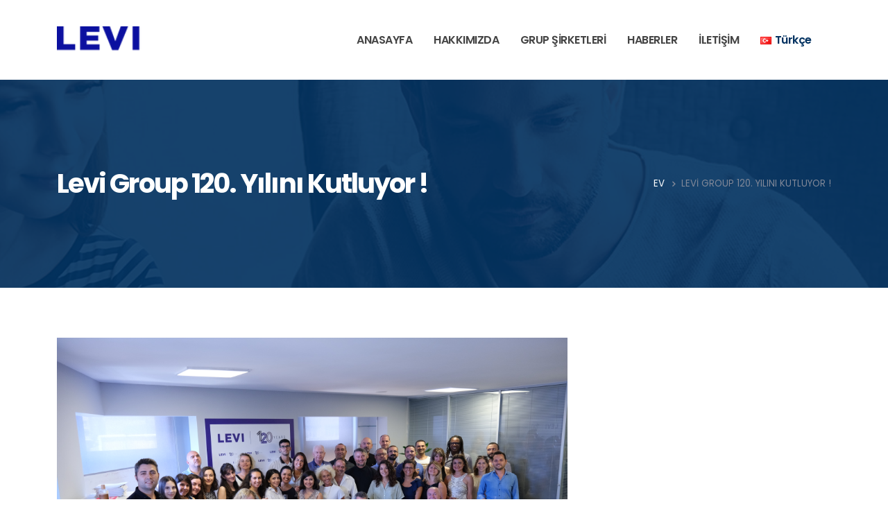

--- FILE ---
content_type: text/html; charset=UTF-8
request_url: https://levigroup.com.tr/levi-120-yilini-kutluyor/
body_size: 18180
content:
	<!DOCTYPE html>
	<html lang="tr-TR" prefix="og: http://ogp.me/ns# fb: http://ogp.me/ns/fb#">
	<head>
		<meta http-equiv="X-UA-Compatible" content="IE=edge" />
		<meta http-equiv="Content-Type" content="text/html; charset=UTF-8" />
		<meta name="viewport" content="width=device-width, initial-scale=1, minimum-scale=1" />

		<link rel="profile" href="https://gmpg.org/xfn/11" />
		<link rel="pingback" href="https://levigroup.com.tr/xmlrpc.php" />
		<title>Levi Group 120. Yılını Kutluyor ! &#8211; LEVİ &#8211; LEVI GROUP</title>
<meta name='robots' content='max-image-preview:large' />
<link rel="alternate" type="application/rss+xml" title="LEVİ - LEVI GROUP &raquo; akışı" href="https://levigroup.com.tr/feed/" />
<link rel="alternate" type="application/rss+xml" title="LEVİ - LEVI GROUP &raquo; yorum akışı" href="https://levigroup.com.tr/comments/feed/" />
<link rel="alternate" title="oEmbed (JSON)" type="application/json+oembed" href="https://levigroup.com.tr/wp-json/oembed/1.0/embed?url=https%3A%2F%2Flevigroup.com.tr%2Flevi-120-yilini-kutluyor%2F" />
<link rel="alternate" title="oEmbed (XML)" type="text/xml+oembed" href="https://levigroup.com.tr/wp-json/oembed/1.0/embed?url=https%3A%2F%2Flevigroup.com.tr%2Flevi-120-yilini-kutluyor%2F&#038;format=xml" />
		<link rel="shortcut icon" href="//levigroup.com.tr/wp-content/uploads/2021/06/favicon-1.png" type="image/x-icon" />
				<link rel="apple-touch-icon" href="" />
				<link rel="apple-touch-icon" sizes="120x120" href="" />
				<link rel="apple-touch-icon" sizes="76x76" href="" />
				<link rel="apple-touch-icon" sizes="152x152" href="" />
			<meta name="twitter:card" content="summary_large_image">
	<meta property="twitter:title" content="Levi Group 120. Yılını Kutluyor !"/>
	<meta property="og:title" content="Levi Group 120. Yılını Kutluyor !"/>
	<meta property="og:type" content="website"/>
	<meta property="og:url" content="https://levigroup.com.tr/levi-120-yilini-kutluyor/"/>
	<meta property="og:site_name" content="LEVİ - LEVI GROUP"/>
	<meta property="og:description" content="Levi Group 120. Yılını Kutluyor !"/>

						<meta property="og:image" content="https://levigroup.com.tr/wp-content/uploads/2022/11/UBAP1165.jpg"/>
						<!-- This site uses the Google Analytics by MonsterInsights plugin v8.26.0 - Using Analytics tracking - https://www.monsterinsights.com/ -->
							<script src="//www.googletagmanager.com/gtag/js?id=G-VLEQ54XBXQ"  data-cfasync="false" data-wpfc-render="false" async></script>
			<script data-cfasync="false" data-wpfc-render="false">
				var mi_version = '8.26.0';
				var mi_track_user = true;
				var mi_no_track_reason = '';
								var MonsterInsightsDefaultLocations = {"page_location":"https:\/\/levigroup.com.tr\/levi-120-yilini-kutluyor\/"};
				if ( typeof MonsterInsightsPrivacyGuardFilter === 'function' ) {
					var MonsterInsightsLocations = (typeof MonsterInsightsExcludeQuery === 'object') ? MonsterInsightsPrivacyGuardFilter( MonsterInsightsExcludeQuery ) : MonsterInsightsPrivacyGuardFilter( MonsterInsightsDefaultLocations );
				} else {
					var MonsterInsightsLocations = (typeof MonsterInsightsExcludeQuery === 'object') ? MonsterInsightsExcludeQuery : MonsterInsightsDefaultLocations;
				}

								var disableStrs = [
										'ga-disable-G-VLEQ54XBXQ',
									];

				/* Function to detect opted out users */
				function __gtagTrackerIsOptedOut() {
					for (var index = 0; index < disableStrs.length; index++) {
						if (document.cookie.indexOf(disableStrs[index] + '=true') > -1) {
							return true;
						}
					}

					return false;
				}

				/* Disable tracking if the opt-out cookie exists. */
				if (__gtagTrackerIsOptedOut()) {
					for (var index = 0; index < disableStrs.length; index++) {
						window[disableStrs[index]] = true;
					}
				}

				/* Opt-out function */
				function __gtagTrackerOptout() {
					for (var index = 0; index < disableStrs.length; index++) {
						document.cookie = disableStrs[index] + '=true; expires=Thu, 31 Dec 2099 23:59:59 UTC; path=/';
						window[disableStrs[index]] = true;
					}
				}

				if ('undefined' === typeof gaOptout) {
					function gaOptout() {
						__gtagTrackerOptout();
					}
				}
								window.dataLayer = window.dataLayer || [];

				window.MonsterInsightsDualTracker = {
					helpers: {},
					trackers: {},
				};
				if (mi_track_user) {
					function __gtagDataLayer() {
						dataLayer.push(arguments);
					}

					function __gtagTracker(type, name, parameters) {
						if (!parameters) {
							parameters = {};
						}

						if (parameters.send_to) {
							__gtagDataLayer.apply(null, arguments);
							return;
						}

						if (type === 'event') {
														parameters.send_to = monsterinsights_frontend.v4_id;
							var hookName = name;
							if (typeof parameters['event_category'] !== 'undefined') {
								hookName = parameters['event_category'] + ':' + name;
							}

							if (typeof MonsterInsightsDualTracker.trackers[hookName] !== 'undefined') {
								MonsterInsightsDualTracker.trackers[hookName](parameters);
							} else {
								__gtagDataLayer('event', name, parameters);
							}
							
						} else {
							__gtagDataLayer.apply(null, arguments);
						}
					}

					__gtagTracker('js', new Date());
					__gtagTracker('set', {
						'developer_id.dZGIzZG': true,
											});
					if ( MonsterInsightsLocations.page_location ) {
						__gtagTracker('set', MonsterInsightsLocations);
					}
										__gtagTracker('config', 'G-VLEQ54XBXQ', {"forceSSL":"true","link_attribution":"true"} );
															window.gtag = __gtagTracker;										(function () {
						/* https://developers.google.com/analytics/devguides/collection/analyticsjs/ */
						/* ga and __gaTracker compatibility shim. */
						var noopfn = function () {
							return null;
						};
						var newtracker = function () {
							return new Tracker();
						};
						var Tracker = function () {
							return null;
						};
						var p = Tracker.prototype;
						p.get = noopfn;
						p.set = noopfn;
						p.send = function () {
							var args = Array.prototype.slice.call(arguments);
							args.unshift('send');
							__gaTracker.apply(null, args);
						};
						var __gaTracker = function () {
							var len = arguments.length;
							if (len === 0) {
								return;
							}
							var f = arguments[len - 1];
							if (typeof f !== 'object' || f === null || typeof f.hitCallback !== 'function') {
								if ('send' === arguments[0]) {
									var hitConverted, hitObject = false, action;
									if ('event' === arguments[1]) {
										if ('undefined' !== typeof arguments[3]) {
											hitObject = {
												'eventAction': arguments[3],
												'eventCategory': arguments[2],
												'eventLabel': arguments[4],
												'value': arguments[5] ? arguments[5] : 1,
											}
										}
									}
									if ('pageview' === arguments[1]) {
										if ('undefined' !== typeof arguments[2]) {
											hitObject = {
												'eventAction': 'page_view',
												'page_path': arguments[2],
											}
										}
									}
									if (typeof arguments[2] === 'object') {
										hitObject = arguments[2];
									}
									if (typeof arguments[5] === 'object') {
										Object.assign(hitObject, arguments[5]);
									}
									if ('undefined' !== typeof arguments[1].hitType) {
										hitObject = arguments[1];
										if ('pageview' === hitObject.hitType) {
											hitObject.eventAction = 'page_view';
										}
									}
									if (hitObject) {
										action = 'timing' === arguments[1].hitType ? 'timing_complete' : hitObject.eventAction;
										hitConverted = mapArgs(hitObject);
										__gtagTracker('event', action, hitConverted);
									}
								}
								return;
							}

							function mapArgs(args) {
								var arg, hit = {};
								var gaMap = {
									'eventCategory': 'event_category',
									'eventAction': 'event_action',
									'eventLabel': 'event_label',
									'eventValue': 'event_value',
									'nonInteraction': 'non_interaction',
									'timingCategory': 'event_category',
									'timingVar': 'name',
									'timingValue': 'value',
									'timingLabel': 'event_label',
									'page': 'page_path',
									'location': 'page_location',
									'title': 'page_title',
									'referrer' : 'page_referrer',
								};
								for (arg in args) {
																		if (!(!args.hasOwnProperty(arg) || !gaMap.hasOwnProperty(arg))) {
										hit[gaMap[arg]] = args[arg];
									} else {
										hit[arg] = args[arg];
									}
								}
								return hit;
							}

							try {
								f.hitCallback();
							} catch (ex) {
							}
						};
						__gaTracker.create = newtracker;
						__gaTracker.getByName = newtracker;
						__gaTracker.getAll = function () {
							return [];
						};
						__gaTracker.remove = noopfn;
						__gaTracker.loaded = true;
						window['__gaTracker'] = __gaTracker;
					})();
									} else {
										console.log("");
					(function () {
						function __gtagTracker() {
							return null;
						}

						window['__gtagTracker'] = __gtagTracker;
						window['gtag'] = __gtagTracker;
					})();
									}
			</script>
				<!-- / Google Analytics by MonsterInsights -->
		<style id='wp-img-auto-sizes-contain-inline-css'>
img:is([sizes=auto i],[sizes^="auto," i]){contain-intrinsic-size:3000px 1500px}
/*# sourceURL=wp-img-auto-sizes-contain-inline-css */
</style>
<style id='wp-emoji-styles-inline-css'>

	img.wp-smiley, img.emoji {
		display: inline !important;
		border: none !important;
		box-shadow: none !important;
		height: 1em !important;
		width: 1em !important;
		margin: 0 0.07em !important;
		vertical-align: -0.1em !important;
		background: none !important;
		padding: 0 !important;
	}
/*# sourceURL=wp-emoji-styles-inline-css */
</style>
<style id='wp-block-library-inline-css'>
:root{--wp-block-synced-color:#7a00df;--wp-block-synced-color--rgb:122,0,223;--wp-bound-block-color:var(--wp-block-synced-color);--wp-editor-canvas-background:#ddd;--wp-admin-theme-color:#007cba;--wp-admin-theme-color--rgb:0,124,186;--wp-admin-theme-color-darker-10:#006ba1;--wp-admin-theme-color-darker-10--rgb:0,107,160.5;--wp-admin-theme-color-darker-20:#005a87;--wp-admin-theme-color-darker-20--rgb:0,90,135;--wp-admin-border-width-focus:2px}@media (min-resolution:192dpi){:root{--wp-admin-border-width-focus:1.5px}}.wp-element-button{cursor:pointer}:root .has-very-light-gray-background-color{background-color:#eee}:root .has-very-dark-gray-background-color{background-color:#313131}:root .has-very-light-gray-color{color:#eee}:root .has-very-dark-gray-color{color:#313131}:root .has-vivid-green-cyan-to-vivid-cyan-blue-gradient-background{background:linear-gradient(135deg,#00d084,#0693e3)}:root .has-purple-crush-gradient-background{background:linear-gradient(135deg,#34e2e4,#4721fb 50%,#ab1dfe)}:root .has-hazy-dawn-gradient-background{background:linear-gradient(135deg,#faaca8,#dad0ec)}:root .has-subdued-olive-gradient-background{background:linear-gradient(135deg,#fafae1,#67a671)}:root .has-atomic-cream-gradient-background{background:linear-gradient(135deg,#fdd79a,#004a59)}:root .has-nightshade-gradient-background{background:linear-gradient(135deg,#330968,#31cdcf)}:root .has-midnight-gradient-background{background:linear-gradient(135deg,#020381,#2874fc)}:root{--wp--preset--font-size--normal:16px;--wp--preset--font-size--huge:42px}.has-regular-font-size{font-size:1em}.has-larger-font-size{font-size:2.625em}.has-normal-font-size{font-size:var(--wp--preset--font-size--normal)}.has-huge-font-size{font-size:var(--wp--preset--font-size--huge)}.has-text-align-center{text-align:center}.has-text-align-left{text-align:left}.has-text-align-right{text-align:right}.has-fit-text{white-space:nowrap!important}#end-resizable-editor-section{display:none}.aligncenter{clear:both}.items-justified-left{justify-content:flex-start}.items-justified-center{justify-content:center}.items-justified-right{justify-content:flex-end}.items-justified-space-between{justify-content:space-between}.screen-reader-text{border:0;clip-path:inset(50%);height:1px;margin:-1px;overflow:hidden;padding:0;position:absolute;width:1px;word-wrap:normal!important}.screen-reader-text:focus{background-color:#ddd;clip-path:none;color:#444;display:block;font-size:1em;height:auto;left:5px;line-height:normal;padding:15px 23px 14px;text-decoration:none;top:5px;width:auto;z-index:100000}html :where(.has-border-color){border-style:solid}html :where([style*=border-top-color]){border-top-style:solid}html :where([style*=border-right-color]){border-right-style:solid}html :where([style*=border-bottom-color]){border-bottom-style:solid}html :where([style*=border-left-color]){border-left-style:solid}html :where([style*=border-width]){border-style:solid}html :where([style*=border-top-width]){border-top-style:solid}html :where([style*=border-right-width]){border-right-style:solid}html :where([style*=border-bottom-width]){border-bottom-style:solid}html :where([style*=border-left-width]){border-left-style:solid}html :where(img[class*=wp-image-]){height:auto;max-width:100%}:where(figure){margin:0 0 1em}html :where(.is-position-sticky){--wp-admin--admin-bar--position-offset:var(--wp-admin--admin-bar--height,0px)}@media screen and (max-width:600px){html :where(.is-position-sticky){--wp-admin--admin-bar--position-offset:0px}}
/*# sourceURL=/wp-includes/css/dist/block-library/common.min.css */
</style>
<style id='classic-theme-styles-inline-css'>
/*! This file is auto-generated */
.wp-block-button__link{color:#fff;background-color:#32373c;border-radius:9999px;box-shadow:none;text-decoration:none;padding:calc(.667em + 2px) calc(1.333em + 2px);font-size:1.125em}.wp-block-file__button{background:#32373c;color:#fff;text-decoration:none}
/*# sourceURL=/wp-includes/css/classic-themes.min.css */
</style>
<style id='global-styles-inline-css'>
:root{--wp--preset--aspect-ratio--square: 1;--wp--preset--aspect-ratio--4-3: 4/3;--wp--preset--aspect-ratio--3-4: 3/4;--wp--preset--aspect-ratio--3-2: 3/2;--wp--preset--aspect-ratio--2-3: 2/3;--wp--preset--aspect-ratio--16-9: 16/9;--wp--preset--aspect-ratio--9-16: 9/16;--wp--preset--color--black: #000000;--wp--preset--color--cyan-bluish-gray: #abb8c3;--wp--preset--color--white: #ffffff;--wp--preset--color--pale-pink: #f78da7;--wp--preset--color--vivid-red: #cf2e2e;--wp--preset--color--luminous-vivid-orange: #ff6900;--wp--preset--color--luminous-vivid-amber: #fcb900;--wp--preset--color--light-green-cyan: #7bdcb5;--wp--preset--color--vivid-green-cyan: #00d084;--wp--preset--color--pale-cyan-blue: #8ed1fc;--wp--preset--color--vivid-cyan-blue: #0693e3;--wp--preset--color--vivid-purple: #9b51e0;--wp--preset--color--primary: #013160;--wp--preset--color--secondary: #212529;--wp--preset--color--tertiary: #e5edf1;--wp--preset--color--quaternary: #172536;--wp--preset--color--dark: #2e353e;--wp--preset--color--light: #ffffff;--wp--preset--gradient--vivid-cyan-blue-to-vivid-purple: linear-gradient(135deg,rgb(6,147,227) 0%,rgb(155,81,224) 100%);--wp--preset--gradient--light-green-cyan-to-vivid-green-cyan: linear-gradient(135deg,rgb(122,220,180) 0%,rgb(0,208,130) 100%);--wp--preset--gradient--luminous-vivid-amber-to-luminous-vivid-orange: linear-gradient(135deg,rgb(252,185,0) 0%,rgb(255,105,0) 100%);--wp--preset--gradient--luminous-vivid-orange-to-vivid-red: linear-gradient(135deg,rgb(255,105,0) 0%,rgb(207,46,46) 100%);--wp--preset--gradient--very-light-gray-to-cyan-bluish-gray: linear-gradient(135deg,rgb(238,238,238) 0%,rgb(169,184,195) 100%);--wp--preset--gradient--cool-to-warm-spectrum: linear-gradient(135deg,rgb(74,234,220) 0%,rgb(151,120,209) 20%,rgb(207,42,186) 40%,rgb(238,44,130) 60%,rgb(251,105,98) 80%,rgb(254,248,76) 100%);--wp--preset--gradient--blush-light-purple: linear-gradient(135deg,rgb(255,206,236) 0%,rgb(152,150,240) 100%);--wp--preset--gradient--blush-bordeaux: linear-gradient(135deg,rgb(254,205,165) 0%,rgb(254,45,45) 50%,rgb(107,0,62) 100%);--wp--preset--gradient--luminous-dusk: linear-gradient(135deg,rgb(255,203,112) 0%,rgb(199,81,192) 50%,rgb(65,88,208) 100%);--wp--preset--gradient--pale-ocean: linear-gradient(135deg,rgb(255,245,203) 0%,rgb(182,227,212) 50%,rgb(51,167,181) 100%);--wp--preset--gradient--electric-grass: linear-gradient(135deg,rgb(202,248,128) 0%,rgb(113,206,126) 100%);--wp--preset--gradient--midnight: linear-gradient(135deg,rgb(2,3,129) 0%,rgb(40,116,252) 100%);--wp--preset--font-size--small: 13px;--wp--preset--font-size--medium: 20px;--wp--preset--font-size--large: 36px;--wp--preset--font-size--x-large: 42px;--wp--preset--spacing--20: 0.44rem;--wp--preset--spacing--30: 0.67rem;--wp--preset--spacing--40: 1rem;--wp--preset--spacing--50: 1.5rem;--wp--preset--spacing--60: 2.25rem;--wp--preset--spacing--70: 3.38rem;--wp--preset--spacing--80: 5.06rem;--wp--preset--shadow--natural: 6px 6px 9px rgba(0, 0, 0, 0.2);--wp--preset--shadow--deep: 12px 12px 50px rgba(0, 0, 0, 0.4);--wp--preset--shadow--sharp: 6px 6px 0px rgba(0, 0, 0, 0.2);--wp--preset--shadow--outlined: 6px 6px 0px -3px rgb(255, 255, 255), 6px 6px rgb(0, 0, 0);--wp--preset--shadow--crisp: 6px 6px 0px rgb(0, 0, 0);}:where(.is-layout-flex){gap: 0.5em;}:where(.is-layout-grid){gap: 0.5em;}body .is-layout-flex{display: flex;}.is-layout-flex{flex-wrap: wrap;align-items: center;}.is-layout-flex > :is(*, div){margin: 0;}body .is-layout-grid{display: grid;}.is-layout-grid > :is(*, div){margin: 0;}:where(.wp-block-columns.is-layout-flex){gap: 2em;}:where(.wp-block-columns.is-layout-grid){gap: 2em;}:where(.wp-block-post-template.is-layout-flex){gap: 1.25em;}:where(.wp-block-post-template.is-layout-grid){gap: 1.25em;}.has-black-color{color: var(--wp--preset--color--black) !important;}.has-cyan-bluish-gray-color{color: var(--wp--preset--color--cyan-bluish-gray) !important;}.has-white-color{color: var(--wp--preset--color--white) !important;}.has-pale-pink-color{color: var(--wp--preset--color--pale-pink) !important;}.has-vivid-red-color{color: var(--wp--preset--color--vivid-red) !important;}.has-luminous-vivid-orange-color{color: var(--wp--preset--color--luminous-vivid-orange) !important;}.has-luminous-vivid-amber-color{color: var(--wp--preset--color--luminous-vivid-amber) !important;}.has-light-green-cyan-color{color: var(--wp--preset--color--light-green-cyan) !important;}.has-vivid-green-cyan-color{color: var(--wp--preset--color--vivid-green-cyan) !important;}.has-pale-cyan-blue-color{color: var(--wp--preset--color--pale-cyan-blue) !important;}.has-vivid-cyan-blue-color{color: var(--wp--preset--color--vivid-cyan-blue) !important;}.has-vivid-purple-color{color: var(--wp--preset--color--vivid-purple) !important;}.has-black-background-color{background-color: var(--wp--preset--color--black) !important;}.has-cyan-bluish-gray-background-color{background-color: var(--wp--preset--color--cyan-bluish-gray) !important;}.has-white-background-color{background-color: var(--wp--preset--color--white) !important;}.has-pale-pink-background-color{background-color: var(--wp--preset--color--pale-pink) !important;}.has-vivid-red-background-color{background-color: var(--wp--preset--color--vivid-red) !important;}.has-luminous-vivid-orange-background-color{background-color: var(--wp--preset--color--luminous-vivid-orange) !important;}.has-luminous-vivid-amber-background-color{background-color: var(--wp--preset--color--luminous-vivid-amber) !important;}.has-light-green-cyan-background-color{background-color: var(--wp--preset--color--light-green-cyan) !important;}.has-vivid-green-cyan-background-color{background-color: var(--wp--preset--color--vivid-green-cyan) !important;}.has-pale-cyan-blue-background-color{background-color: var(--wp--preset--color--pale-cyan-blue) !important;}.has-vivid-cyan-blue-background-color{background-color: var(--wp--preset--color--vivid-cyan-blue) !important;}.has-vivid-purple-background-color{background-color: var(--wp--preset--color--vivid-purple) !important;}.has-black-border-color{border-color: var(--wp--preset--color--black) !important;}.has-cyan-bluish-gray-border-color{border-color: var(--wp--preset--color--cyan-bluish-gray) !important;}.has-white-border-color{border-color: var(--wp--preset--color--white) !important;}.has-pale-pink-border-color{border-color: var(--wp--preset--color--pale-pink) !important;}.has-vivid-red-border-color{border-color: var(--wp--preset--color--vivid-red) !important;}.has-luminous-vivid-orange-border-color{border-color: var(--wp--preset--color--luminous-vivid-orange) !important;}.has-luminous-vivid-amber-border-color{border-color: var(--wp--preset--color--luminous-vivid-amber) !important;}.has-light-green-cyan-border-color{border-color: var(--wp--preset--color--light-green-cyan) !important;}.has-vivid-green-cyan-border-color{border-color: var(--wp--preset--color--vivid-green-cyan) !important;}.has-pale-cyan-blue-border-color{border-color: var(--wp--preset--color--pale-cyan-blue) !important;}.has-vivid-cyan-blue-border-color{border-color: var(--wp--preset--color--vivid-cyan-blue) !important;}.has-vivid-purple-border-color{border-color: var(--wp--preset--color--vivid-purple) !important;}.has-vivid-cyan-blue-to-vivid-purple-gradient-background{background: var(--wp--preset--gradient--vivid-cyan-blue-to-vivid-purple) !important;}.has-light-green-cyan-to-vivid-green-cyan-gradient-background{background: var(--wp--preset--gradient--light-green-cyan-to-vivid-green-cyan) !important;}.has-luminous-vivid-amber-to-luminous-vivid-orange-gradient-background{background: var(--wp--preset--gradient--luminous-vivid-amber-to-luminous-vivid-orange) !important;}.has-luminous-vivid-orange-to-vivid-red-gradient-background{background: var(--wp--preset--gradient--luminous-vivid-orange-to-vivid-red) !important;}.has-very-light-gray-to-cyan-bluish-gray-gradient-background{background: var(--wp--preset--gradient--very-light-gray-to-cyan-bluish-gray) !important;}.has-cool-to-warm-spectrum-gradient-background{background: var(--wp--preset--gradient--cool-to-warm-spectrum) !important;}.has-blush-light-purple-gradient-background{background: var(--wp--preset--gradient--blush-light-purple) !important;}.has-blush-bordeaux-gradient-background{background: var(--wp--preset--gradient--blush-bordeaux) !important;}.has-luminous-dusk-gradient-background{background: var(--wp--preset--gradient--luminous-dusk) !important;}.has-pale-ocean-gradient-background{background: var(--wp--preset--gradient--pale-ocean) !important;}.has-electric-grass-gradient-background{background: var(--wp--preset--gradient--electric-grass) !important;}.has-midnight-gradient-background{background: var(--wp--preset--gradient--midnight) !important;}.has-small-font-size{font-size: var(--wp--preset--font-size--small) !important;}.has-medium-font-size{font-size: var(--wp--preset--font-size--medium) !important;}.has-large-font-size{font-size: var(--wp--preset--font-size--large) !important;}.has-x-large-font-size{font-size: var(--wp--preset--font-size--x-large) !important;}
/*# sourceURL=global-styles-inline-css */
</style>
<link rel='stylesheet' id='contact-form-7-css' href='https://levigroup.com.tr/wp-content/plugins/contact-form-7/includes/css/styles.css?ver=5.9.3' media='all' />
<link rel='stylesheet' id='porto-css-vars-css' href='https://levigroup.com.tr/wp-content/uploads/porto_styles/theme_css_vars.css?ver=6.5.1' media='all' />
<link rel='stylesheet' id='js_composer_front-css' href='https://levigroup.com.tr/wp-content/plugins/js_composer/assets/css/js_composer.min.css?ver=6.9.0' media='all' />
<link rel='stylesheet' id='bootstrap-css' href='https://levigroup.com.tr/wp-content/uploads/porto_styles/bootstrap.css?ver=6.5.1' media='all' />
<link rel='stylesheet' id='porto-plugins-css' href='https://levigroup.com.tr/wp-content/themes/porto/css/plugins.css?ver=6.5.1' media='all' />
<link rel='stylesheet' id='porto-theme-css' href='https://levigroup.com.tr/wp-content/themes/porto/css/theme.css?ver=6.5.1' media='all' />
<link rel='stylesheet' id='porto-shortcodes-css' href='https://levigroup.com.tr/wp-content/uploads/porto_styles/shortcodes.css?ver=6.5.1' media='all' />
<link rel='stylesheet' id='porto-theme-wpb-css' href='https://levigroup.com.tr/wp-content/themes/porto/css/theme_wpb.css?ver=6.5.1' media='all' />
<link rel='stylesheet' id='porto-dynamic-style-css' href='https://levigroup.com.tr/wp-content/uploads/porto_styles/dynamic_style.css?ver=6.5.1' media='all' />
<link rel='stylesheet' id='porto-type-builder-css' href='https://levigroup.com.tr/wp-content/plugins/porto-functionality/builders/assets/type-builder.css?ver=2.5.0' media='all' />
<link rel='stylesheet' id='porto-style-css' href='https://levigroup.com.tr/wp-content/themes/porto/style.css?ver=6.5.1' media='all' />
<style id='porto-style-inline-css'>
.side-header-narrow-bar-logo{max-width:123px}@media (min-width:992px){}.page-top .sort-source{position:static;text-align:center;margin-top:5px;border-width:0}.page-top{padding-top:20px;padding-bottom:20px}.page-top .page-title{padding-bottom:0}@media (max-width:991px){.page-top .page-sub-title{margin-bottom:5px;margin-top:0}.page-top .breadcrumbs-wrap{margin-bottom:5px}}@media (min-width:992px){.page-top .page-title{min-height:0;line-height:1.25}.page-top .page-sub-title{line-height:1.6}}@media (min-width:992px){.page-top .breadcrumb{-webkit-justify-content:flex-end;-ms-flex-pack:end;justify-content:flex-end}}.page-top{padding-top:0;padding-bottom:0}.page-top.overlay:before{opacity:.9 !important}.page-top .breadcrumb{position:relative;z-index:9}.page-top .breadcrumbs-wrap{font-size:13.34px}.page-top .page-title{font-size:2.75em;font-weight:700;line-height:1}.page-top .delimiter{margin:0 2px !important;font-weight:600 !important}@media (max-width:991px){.page-top .col-lg-6{text-align:center}.page-top .breadcrumbs-wrap{order:-1}.page-top .breadcrumb{justify-content:center}}.main-content{padding-top:72px;padding-bottom:72px}.text-color-hover-primary:hover{color:#013160 !important}li{line-height:24px}.owl-carousel.nav-style-1 .owl-nav [class*="owl-"]{width:45px;height:60px;color:#212529;font-size:32px}.img-thumbnail{padding:0;border:0;max-width:100% !important}@media (max-width:575px){body{font-size:13px}}@media (min-width:992px){.pe-lg-5-5{padding-right:3.5rem !important}.ps-lg-5-5{padding-left:3.5rem !important}.ps-lg-6{padding-left:4rem !important}.ps-lg-4-5{padding-left:2.5rem !important}.pe-lg-5-5{padding-right:3.5rem !important}}@media (min-width:1408px){.pe-xxl-5-5{padding-right:3.5rem !important}}.custom-btn-light{color:#212529 !important}.custom-btn-light:hover{color:#fff !important;background-color:#013160 !important;border-color:#013160 !important}.custom-btn-light.custom-btn-border,html .btn-borders.custom-btn-light:focus{border-color:#dee2e6!important;border-width:1px !important}html .btn:focus,html .btn:active:focus{box-shadow:none}@media (max-width:991px){.home-intro .vc_column-inner > *{text-align:center !important}}.custom-parallax-height{min-height:315px}.overlay:before{content:' ';display:block !important;position:absolute;top:0;right:0;bottom:0;left:0;z-index:2;background:#212529;opacity:.9;pointer-events:none;transition:ease opacity 300ms 100ms}.custom-overlay:before{opacity:.95 !important;background-color:#013160 !important}.custom-zindex{z-index:9;position:relative}.bg-color-grey-scale-1{background-color:#ededed !important}@media (min-width:992px){.process .process-step:before{content:'';position:absolute;display:block;width:50%;height:2px;top:45px;left:75%;background-color:#d6dde5}}.process-step .process-step-circle{display:flex;justify-content:center;text-align:center;align-items:center;position:relative;width:115px;height:115px;border:3px solid #013160;border-radius:50%;transition:background .2s}.svg-stroke-color-primary svg path,.svg-stroke-color-primary svg rect,.svg-stroke-color-primary svg line,.svg-stroke-color-primary svg polyline,.svg-stroke-color-primary svg polygon{stroke:#013160 !important}.svg-fill-color-primary svg path{fill:#013160 !important}.process-step:hover .process-step-circle{background-color:#013160}.process-step:hover svg path,.process-step:hover svg polyline,.process-step:hover svg line{stroke:#fff !important}.process .process-step-content{padding-top:20px}.process .process-step:last-child:before{display:none}.process .process-step:last-child:hover svg path{stroke:transparent !important;fill:#fff !important}.testimonial-carousel.nav-pos-outside .owl-nav button.owl-prev{left:-50px;width:20px}.testimonial-carousel.nav-pos-outside .owl-nav button.owl-next{right:-50px;width:20px}.member .thumb-info-container{text-align:center}.thumb-info-container .member-info-container{display:flex;flex-direction:column;padding-top:2rem}.member-info-container p{order:1;color:#777 !important;font-weight:600 !important;margin:0 0 1rem !important;line-height:1;letter-spacing:2px}.member-info-container h4{margin-bottom:.25rem !important;font-size:1.65em !important;text-transform:capitalize !important}.member .thumb-info-caption .thumb-info-caption-text{margin-bottom:20px;padding:0 1.5rem 2rem 1.5rem}.member .thumb-info-caption-text p{text-transform:capitalize;line-height:26px;font-size:15.4px}.member-item .member-image img{height:200px;object-fit:cover}.member .view-more{display:none}.custom-progress-bars-style .progress{margin-bottom:24px !important;height:5px !important;background-color:rgba(255,255,255,0.3) !important;border-radius:0 !important}.custom-progress-bars-style .progress-bar{position:static !important;border-radius:0 !important}.custom-progress-bars-style .progress-bar span{position:absolute;right:0;bottom:5px;color:#fff;font-size:13.3px;font-weight:500;line-height:26px}.custom-progress-bars-style .progress-label{margin-bottom:4px;color:#fff;font-size:13.3px;font-weight:500;line-height:26px}.custom-progress-bars-style .progress-label:not(:first-child){padding-top:8px}.progress-bar-tooltip:after{display:none}.custom-infobox-style .porto-sicon-title{margin:0;transition:opacity .3s}.custom-infobox-style:hover .porto-sicon-title{opacity:.8}.custom-infobox-style.custom-infobox-3:hover .porto-sicon-title{opacity:1}.custom-infobox-style .porto-icon i:before{margin:0}@media (min-width:992px){.custom-infobox-3 .porto-sicon-title{padding-right:48px;margin-right:48px}}.talk-business .custom-btn-light{border-color:#d9d9d9 #d9d9d9 #bfbfbf !important;background-color:#f2f2f2 !important;color:#212529 !important}.talk-business .wpcf7-form{padding-right:48px}.talk-business .wpcf7-form .form-control{border-color:rgba(255,255,255,0.15);background-color:transparent;border-width:0 0 1px 0;line-height:1.85}.talk-business .wpcf7-form .wpcf7-submit{padding:16.5px 38.4px;letter-spacing:2.5px}.talk-business .wpcf7-form .wpcf7-textarea{height:133px}.talk-business .wpcf7-form .form-control::placeholder{color:#cfd1d3}.blog .main-content,.single-post .main-content{margin-bottom:48px}.blog .sidebar,.single-post .sidebar{padding-top:24px}@media (max-width:991px){.blog .main-content,.single-post .main-content{padding-bottom:0}}@media (min-width:992px){.blog .main-content,.single-post .main-content{width:66.6666666667%;margin-bottom:0}.blog .sidebar,.single-post .sidebar{width:33.3333333333%;padding-top:72px}}.blog .post-content{display:flex;flex-direction:column}.blog .post-meta{order:-1}.blog-posts .post-modern{margin-bottom:3rem;padding-bottom:0;border:0}.blog .post-share{display:none}.blog .post-slideshow{margin-bottom:0}article.post .post-image.single{margin-bottom:.5rem}.blog-posts .post-modern .post-meta,.single-post .post-modern .post-meta{margin-top:.5rem;margin-bottom:.5rem;color:#777;font-size:.8em;line-height:26px}.post-modern .post-meta>span:after{opacity:.3}.blog-posts .post .entry-title{font-weight:700}.blog-posts .post .entry-title a:hover{color:#013160 !important}.post-excerpt{margin-bottom:8px}.blog-posts .btn-readmore{color:#013160;font-size:14px;font-weight:400;line-height:26px;letter-spacing:0;text-transform:capitalize}.blog-posts .btn-readmore:hover{color:#013e79}.sidebar-content .widget .widget-title{margin-bottom:16px;color:#383f48 !important;font-size:1.5em;line-height:24px;letter-spacing:-.05em}.sidebar-content .widget p{letter-spacing:0!important}.sidebar-content .widget{padding-left:16px;padding-right:16px}
/*# sourceURL=porto-style-inline-css */
</style>
<script src="https://levigroup.com.tr/wp-content/plugins/google-analytics-for-wordpress/assets/js/frontend-gtag.min.js?ver=8.26.0" id="monsterinsights-frontend-script-js"></script>
<script data-cfasync="false" data-wpfc-render="false" id='monsterinsights-frontend-script-js-extra'>var monsterinsights_frontend = {"js_events_tracking":"true","download_extensions":"doc,pdf,ppt,zip,xls,docx,pptx,xlsx","inbound_paths":"[{\"path\":\"\\\/go\\\/\",\"label\":\"affiliate\"},{\"path\":\"\\\/recommend\\\/\",\"label\":\"affiliate\"}]","home_url":"https:\/\/levigroup.com.tr","hash_tracking":"false","v4_id":"G-VLEQ54XBXQ"};</script>
<script src="https://levigroup.com.tr/wp-includes/js/jquery/jquery.min.js?ver=3.7.1" id="jquery-core-js"></script>
<script src="https://levigroup.com.tr/wp-includes/js/jquery/jquery-migrate.min.js?ver=3.4.1" id="jquery-migrate-js"></script>
<link rel="https://api.w.org/" href="https://levigroup.com.tr/wp-json/" /><link rel="alternate" title="JSON" type="application/json" href="https://levigroup.com.tr/wp-json/wp/v2/posts/351" /><link rel="EditURI" type="application/rsd+xml" title="RSD" href="https://levigroup.com.tr/xmlrpc.php?rsd" />
<meta name="generator" content="WordPress 6.9" />
<link rel="canonical" href="https://levigroup.com.tr/levi-120-yilini-kutluyor/" />
<link rel='shortlink' href='https://levigroup.com.tr/?p=351' />
		<script type="text/javascript">
		WebFontConfig = {
			google: { families: [ 'Poppins:400,500,600,700,800','Shadows+Into+Light:400,700','Playfair+Display:400,700','Open+Sans:400,600,700' ] }
		};
		(function(d) {
			var wf = d.createElement('script'), s = d.scripts[0];
			wf.src = 'https://levigroup.com.tr/wp-content/themes/porto/js/libs/webfont.js';
			wf.async = true;
			s.parentNode.insertBefore(wf, s);
		})(document);</script>
		<style>.recentcomments a{display:inline !important;padding:0 !important;margin:0 !important;}</style><meta name="generator" content="Powered by WPBakery Page Builder - drag and drop page builder for WordPress."/>
<meta name="generator" content="Powered by Slider Revolution 6.5.20 - responsive, Mobile-Friendly Slider Plugin for WordPress with comfortable drag and drop interface." />
<script>function setREVStartSize(e){
			//window.requestAnimationFrame(function() {
				window.RSIW = window.RSIW===undefined ? window.innerWidth : window.RSIW;
				window.RSIH = window.RSIH===undefined ? window.innerHeight : window.RSIH;
				try {
					var pw = document.getElementById(e.c).parentNode.offsetWidth,
						newh;
					pw = pw===0 || isNaN(pw) ? window.RSIW : pw;
					e.tabw = e.tabw===undefined ? 0 : parseInt(e.tabw);
					e.thumbw = e.thumbw===undefined ? 0 : parseInt(e.thumbw);
					e.tabh = e.tabh===undefined ? 0 : parseInt(e.tabh);
					e.thumbh = e.thumbh===undefined ? 0 : parseInt(e.thumbh);
					e.tabhide = e.tabhide===undefined ? 0 : parseInt(e.tabhide);
					e.thumbhide = e.thumbhide===undefined ? 0 : parseInt(e.thumbhide);
					e.mh = e.mh===undefined || e.mh=="" || e.mh==="auto" ? 0 : parseInt(e.mh,0);
					if(e.layout==="fullscreen" || e.l==="fullscreen")
						newh = Math.max(e.mh,window.RSIH);
					else{
						e.gw = Array.isArray(e.gw) ? e.gw : [e.gw];
						for (var i in e.rl) if (e.gw[i]===undefined || e.gw[i]===0) e.gw[i] = e.gw[i-1];
						e.gh = e.el===undefined || e.el==="" || (Array.isArray(e.el) && e.el.length==0)? e.gh : e.el;
						e.gh = Array.isArray(e.gh) ? e.gh : [e.gh];
						for (var i in e.rl) if (e.gh[i]===undefined || e.gh[i]===0) e.gh[i] = e.gh[i-1];
											
						var nl = new Array(e.rl.length),
							ix = 0,
							sl;
						e.tabw = e.tabhide>=pw ? 0 : e.tabw;
						e.thumbw = e.thumbhide>=pw ? 0 : e.thumbw;
						e.tabh = e.tabhide>=pw ? 0 : e.tabh;
						e.thumbh = e.thumbhide>=pw ? 0 : e.thumbh;
						for (var i in e.rl) nl[i] = e.rl[i]<window.RSIW ? 0 : e.rl[i];
						sl = nl[0];
						for (var i in nl) if (sl>nl[i] && nl[i]>0) { sl = nl[i]; ix=i;}
						var m = pw>(e.gw[ix]+e.tabw+e.thumbw) ? 1 : (pw-(e.tabw+e.thumbw)) / (e.gw[ix]);
						newh =  (e.gh[ix] * m) + (e.tabh + e.thumbh);
					}
					var el = document.getElementById(e.c);
					if (el!==null && el) el.style.height = newh+"px";
					el = document.getElementById(e.c+"_wrapper");
					if (el!==null && el) {
						el.style.height = newh+"px";
						el.style.display = "block";
					}
				} catch(e){
					console.log("Failure at Presize of Slider:" + e)
				}
			//});
		  };</script>
<noscript><style> .wpb_animate_when_almost_visible { opacity: 1; }</style></noscript><style id="wpforms-css-vars-root">
				:root {
					--wpforms-field-border-radius: 3px;
--wpforms-field-background-color: #ffffff;
--wpforms-field-border-color: rgba( 0, 0, 0, 0.25 );
--wpforms-field-text-color: rgba( 0, 0, 0, 0.7 );
--wpforms-label-color: rgba( 0, 0, 0, 0.85 );
--wpforms-label-sublabel-color: rgba( 0, 0, 0, 0.55 );
--wpforms-label-error-color: #d63637;
--wpforms-button-border-radius: 3px;
--wpforms-button-background-color: #066aab;
--wpforms-button-text-color: #ffffff;
--wpforms-page-break-color: #066aab;
--wpforms-field-size-input-height: 43px;
--wpforms-field-size-input-spacing: 15px;
--wpforms-field-size-font-size: 16px;
--wpforms-field-size-line-height: 19px;
--wpforms-field-size-padding-h: 14px;
--wpforms-field-size-checkbox-size: 16px;
--wpforms-field-size-sublabel-spacing: 5px;
--wpforms-field-size-icon-size: 1;
--wpforms-label-size-font-size: 16px;
--wpforms-label-size-line-height: 19px;
--wpforms-label-size-sublabel-font-size: 14px;
--wpforms-label-size-sublabel-line-height: 17px;
--wpforms-button-size-font-size: 17px;
--wpforms-button-size-height: 41px;
--wpforms-button-size-padding-h: 15px;
--wpforms-button-size-margin-top: 10px;

				}
			</style>	</head>
	<body class="wp-singular post-template-default single single-post postid-351 single-format-standard wp-embed-responsive wp-theme-porto full blog-1 wpb-js-composer js-comp-ver-6.9.0 vc_responsive">

	<div class="page-wrapper"><!-- page wrapper -->
		
											<!-- header wrapper -->
				<div class="header-wrapper">
										
<header id="header" class="header-builder header-builder-p">
<div class="porto-block" data-id="642"><style>#header .share-links a { margin: -1px 1px 0 0 }
#header .porto-sicon-header + .porto-sicon-description { margin-top: 0 }
#header .header-main.sticky .main-menu > li.menu-item > a { padding: 30.5px 14.4px 30.5px 14.4px }
@media(max-width: 991px) { .header-main .row { padding-top: 32px; padding-bottom: 32px; } }
#header .main-menu>li.menu-item { margin: 0 2px 0 0 }
#nav-panel .accordion-menu > li.menu-item > a { font-size: 16px }
#header .mega-menu>li.menu-item:hover .popup { right: 10% }
#header .porto-view-switcher .narrow .popup>.inner>ul.sub-menu { padding: 3px; }
#header .porto-view-switcher .narrow li.menu-item>a { color: #999; padding: 5px 12px; font-size: 12.8px; line-height: 26px; }
#header .mobile-toggle { padding: 8.528px 14.928px; border-radius: 0 }</style><div class="vc_row wpb_row top-row no-padding header-main vc_row-o-equal-height vc_row-flex porto-inner-container"><div class="porto-wrap-container container"><div class="row align-items-center"><div class="w-auto vc_column_container col-md-1"><div class="wpb_wrapper vc_column-inner">		<div class="logo">
		<a href="https://levigroup.com.tr/" title="LEVİ &#8211; LEVI GROUP - LEVI"  rel="home">
		<img class="img-responsive standard-logo retina-logo" width="123" height="48" src="//levigroup.com.tr/wp-content/uploads/2022/11/levi-1.webp" alt="LEVİ &#8211; LEVI GROUP" />	</a>
			</div>
		</div></div><div class="vc_column_container flex-1"><div class="wpb_wrapper vc_column-inner"><ul id="menu-main-menu" class="wpb_custom_b83cf44ab1a55d4eaf1566accd7eb16e main-menu mega-menu menu-flat"><li id="nav-menu-item-1327" class="menu-item menu-item-type-post_type menu-item-object-page menu-item-home narrow"><a href="https://levigroup.com.tr/">ANASAYFA</a></li>
<li id="nav-menu-item-1451" class="menu-item menu-item-type-post_type menu-item-object-page narrow"><a href="https://levigroup.com.tr/kurumsal/">HAKKIMIZDA</a></li>
<li id="nav-menu-item-1182" class="menu-item menu-item-type-custom menu-item-object-custom menu-item-has-children has-sub narrow"><a href="#">GRUP ŞİRKETLERİ</a>
<div class="popup"><div class="inner" style=""><ul class="sub-menu">
	<li id="nav-menu-item-1136" class="menu-item menu-item-type-post_type menu-item-object-page" data-cols="1"><a href="https://levigroup.com.tr/levi-danismanlik-ve-ticaret-a-s/">Levi Danışmanlık ve Ticaret A.Ş.</a></li>
	<li id="nav-menu-item-1156" class="menu-item menu-item-type-post_type menu-item-object-page" data-cols="1"><a href="https://levigroup.com.tr/kastamonu-madencilik-a-s/">Kastamonu Madencilik A.Ş.</a></li>
	<li id="nav-menu-item-1159" class="menu-item menu-item-type-post_type menu-item-object-page" data-cols="1"><a href="https://levigroup.com.tr/kimya-deniz-dis-ticaret-a-s/">Kimya Deniz Dış Ticaret A.Ş.</a></li>
	<li id="nav-menu-item-1175" class="menu-item menu-item-type-post_type menu-item-object-page" data-cols="1"><a href="https://levigroup.com.tr/inter-mutfak-esyalari-tic-a-s/">İnter Mutfak Eşyaları Tic. A.Ş.</a></li>
	<li id="nav-menu-item-1176" class="menu-item menu-item-type-post_type menu-item-object-page" data-cols="1"><a href="https://levigroup.com.tr/kromas-madencilik-a-s/">Kromaş Madencilik A.Ş.</a></li>
	<li id="nav-menu-item-1180" class="menu-item menu-item-type-post_type menu-item-object-page" data-cols="1"><a href="https://levigroup.com.tr/poliset-ic-ve-dis-ticaret-a-s/">Poliset İç ve Dış Ticaret A.Ş.</a></li>
	<li id="nav-menu-item-1181" class="menu-item menu-item-type-post_type menu-item-object-page" data-cols="1"><a href="https://levigroup.com.tr/fiser-warehouse/">Fiser Warehouse</a></li>
	<li id="nav-menu-item-1179" class="menu-item menu-item-type-post_type menu-item-object-page" data-cols="1"><a href="https://levigroup.com.tr/atlas-on-line-iletisim-a-s/">Atlas On-Line İletişim A.Ş.</a></li>
	<li id="nav-menu-item-1177" class="menu-item menu-item-type-post_type menu-item-object-page" data-cols="1"><a href="https://levigroup.com.tr/atlastek-yazilim/">Atlastek Yazılım</a></li>
</ul></div></div>
</li>
<li id="nav-menu-item-1339" class="menu-item menu-item-type-post_type menu-item-object-page narrow"><a href="https://levigroup.com.tr/haberler/">HABERLER</a></li>
<li id="nav-menu-item-931" class="menu-item menu-item-type-post_type menu-item-object-page narrow"><a href="https://levigroup.com.tr/iletisim/">İLETİŞİM</a></li>
<li id="nav-menu-item-1045" class="pll-parent-menu-item menu-item menu-item-type-custom menu-item-object-custom current-menu-parent menu-item-has-children active has-sub narrow"><a href="#pll_switcher"><img src="[data-uri]" alt="" width="16" height="11" style="width: 16px; height: 11px;" /><span style="margin-left:0.3em;">Türkçe</span></a>
<div class="popup"><div class="inner" style=""><ul class="sub-menu">
	<li id="nav-menu-item-1045-tr" class="lang-item lang-item-30 lang-item-tr current-lang lang-item-first menu-item menu-item-type-custom menu-item-object-custom" data-cols="1"><a href="https://levigroup.com.tr/levi-120-yilini-kutluyor/"><img src="[data-uri]" alt="" width="16" height="11" style="width: 16px; height: 11px;" /><span style="margin-left:0.3em;">Türkçe</span></a></li>
	<li id="nav-menu-item-1045-en" class="lang-item lang-item-33 lang-item-en no-translation menu-item menu-item-type-custom menu-item-object-custom" data-cols="1"><a href="https://levigroup.com.tr/en/home/"><img src="[data-uri]" alt="" width="16" height="11" style="width: 16px; height: 11px;" /><span style="margin-left:0.3em;">English</span></a></li>
</ul></div></div>
</li>
</ul><a aria-label="Mobile Menu" href="#" class="mobile-toggle ms-4 wpb_custom_d100113dacdd9774aca8d2a074787642"><i class="fas fa-bars"></i></a></div></div></div></div></div></div>
<div id="nav-panel">
	<div class="container">
		<div class="mobile-nav-wrap">
		<div class="menu-wrap"><ul id="menu-main-menu-1" class="mobile-menu accordion-menu"><li id="accordion-menu-item-1327" class="menu-item menu-item-type-post_type menu-item-object-page menu-item-home"><a href="https://levigroup.com.tr/">ANASAYFA</a></li>
<li id="accordion-menu-item-1451" class="menu-item menu-item-type-post_type menu-item-object-page"><a href="https://levigroup.com.tr/kurumsal/">HAKKIMIZDA</a></li>
<li id="accordion-menu-item-1182" class="menu-item menu-item-type-custom menu-item-object-custom menu-item-has-children has-sub"><a href="#">GRUP ŞİRKETLERİ</a>
<span class="arrow"></span><ul class="sub-menu">
	<li id="accordion-menu-item-1136" class="menu-item menu-item-type-post_type menu-item-object-page"><a href="https://levigroup.com.tr/levi-danismanlik-ve-ticaret-a-s/">Levi Danışmanlık ve Ticaret A.Ş.</a></li>
	<li id="accordion-menu-item-1156" class="menu-item menu-item-type-post_type menu-item-object-page"><a href="https://levigroup.com.tr/kastamonu-madencilik-a-s/">Kastamonu Madencilik A.Ş.</a></li>
	<li id="accordion-menu-item-1159" class="menu-item menu-item-type-post_type menu-item-object-page"><a href="https://levigroup.com.tr/kimya-deniz-dis-ticaret-a-s/">Kimya Deniz Dış Ticaret A.Ş.</a></li>
	<li id="accordion-menu-item-1175" class="menu-item menu-item-type-post_type menu-item-object-page"><a href="https://levigroup.com.tr/inter-mutfak-esyalari-tic-a-s/">İnter Mutfak Eşyaları Tic. A.Ş.</a></li>
	<li id="accordion-menu-item-1176" class="menu-item menu-item-type-post_type menu-item-object-page"><a href="https://levigroup.com.tr/kromas-madencilik-a-s/">Kromaş Madencilik A.Ş.</a></li>
	<li id="accordion-menu-item-1180" class="menu-item menu-item-type-post_type menu-item-object-page"><a href="https://levigroup.com.tr/poliset-ic-ve-dis-ticaret-a-s/">Poliset İç ve Dış Ticaret A.Ş.</a></li>
	<li id="accordion-menu-item-1181" class="menu-item menu-item-type-post_type menu-item-object-page"><a href="https://levigroup.com.tr/fiser-warehouse/">Fiser Warehouse</a></li>
	<li id="accordion-menu-item-1179" class="menu-item menu-item-type-post_type menu-item-object-page"><a href="https://levigroup.com.tr/atlas-on-line-iletisim-a-s/">Atlas On-Line İletişim A.Ş.</a></li>
	<li id="accordion-menu-item-1177" class="menu-item menu-item-type-post_type menu-item-object-page"><a href="https://levigroup.com.tr/atlastek-yazilim/">Atlastek Yazılım</a></li>
</ul>
</li>
<li id="accordion-menu-item-1339" class="menu-item menu-item-type-post_type menu-item-object-page"><a href="https://levigroup.com.tr/haberler/">HABERLER</a></li>
<li id="accordion-menu-item-931" class="menu-item menu-item-type-post_type menu-item-object-page"><a href="https://levigroup.com.tr/iletisim/">İLETİŞİM</a></li>
<li id="accordion-menu-item-1045" class="pll-parent-menu-item menu-item menu-item-type-custom menu-item-object-custom current-menu-parent menu-item-has-children active has-sub"><a href="#pll_switcher"><img src="[data-uri]" alt="" width="16" height="11" style="width: 16px; height: 11px;" /><span style="margin-left:0.3em;">Türkçe</span></a>
<span class="arrow"></span><ul class="sub-menu">
	<li id="accordion-menu-item-1045-tr" class="lang-item lang-item-30 lang-item-tr current-lang lang-item-first menu-item menu-item-type-custom menu-item-object-custom"><a href="https://levigroup.com.tr/levi-120-yilini-kutluyor/"><img src="[data-uri]" alt="" width="16" height="11" style="width: 16px; height: 11px;" /><span style="margin-left:0.3em;">Türkçe</span></a></li>
	<li id="accordion-menu-item-1045-en" class="lang-item lang-item-33 lang-item-en no-translation menu-item menu-item-type-custom menu-item-object-custom"><a href="https://levigroup.com.tr/en/home/"><img src="[data-uri]" alt="" width="16" height="11" style="width: 16px; height: 11px;" /><span style="margin-left:0.3em;">English</span></a></li>
</ul>
</li>
</ul></div>		</div>
	</div>
</div>
</header>

									</div>
				<!-- end header wrapper -->
			
			
					<section class="page-top page-header-4 overlay custom-overlay" data-plugin-parallax data-plugin-options="{&quot;speed&quot;: 1.3}">
		<div class="container">
	<div class="row align-items-center justify-content-end">
		<div class="col-lg-6">
			<h1 class="page-title">Levi Group 120. Yılını Kutluyor !</h1>
					</div>
					<div class="breadcrumbs-wrap col-lg-6">
				<ul class="breadcrumb" itemscope itemtype="https://schema.org/BreadcrumbList"><li itemprop="itemListElement" itemscope itemtype="https://schema.org/ListItem"><a itemprop="item" href="https://levigroup.com.tr"><span itemprop="name">Ev</span></a><meta itemprop="position" content="1" /><i class="delimiter delimiter-2"></i></li><li>Levi Group 120. Yılını Kutluyor !</li></ul>			</div>
					</div>
</div>
	</section>
	
		<div id="main" class="column1 boxed"><!-- main -->

			<div class="container">
			<div class="row main-content-wrap">

			<!-- main content -->
			<div class="main-content col-lg-12">

			
<div id="content" role="main" class="porto-single-page">

	
			
<article class="post-full post-title-simple post-351 post type-post status-publish format-standard has-post-thumbnail hentry category-business tag-business tag-meeting">

		<div class="post-image single">
		<div class="post-slideshow porto-carousel owl-carousel has-ccols ccols-1  nav-inside nav-inside-center nav-style-2 show-nav-hover" data-plugin-options='{"nav":true}'>
											<div>
								<div class="img-thumbnail">
						<img width="8256" height="5504" src="https://levigroup.com.tr/wp-content/uploads/2022/11/UBAP1165.jpg" class="owl-lazy img-responsive" alt="" decoding="async" fetchpriority="high" />											</div>
								</div>
								</div>
		
			</div>

			<div class="post-date">
			<span class="day">07</span><span class="month">Eyl</span><time datetime="2022-09-07">7 Eylül 2022</time>		</div>
	
	<div class="post-content">
				<span class="vcard" style="display: none;"><span class="fn"><a href="https://levigroup.com.tr/author/admin/" title="Levi tarafından yazılan yazılar" rel="author">Levi</a></span></span><span class="updated" style="display:none">2022-12-06T17:41:55+03:00</span>
<div class="post-meta ">
				<span class="meta-author">
					<i class="far fa-user"></i>
							<span>Tarafından</span>
					<a href="https://levigroup.com.tr/author/admin/" title="Levi tarafından yazılan yazılar" rel="author">Levi</a>		</span>
						<span class="meta-comments">
					<i class="far fa-comments"></i>
					<span><span class="screen-reader-text">Levi Group 120. Yılını Kutluyor ! için</span> yorumlar kapalı</span>		</span>
	
	
	</div>

		<div class="entry-content">
			
<p><strong>Levi Group 120. Yılını Kutluyor !</strong></p>
		</div>

		
	</div>

	<div class="post-gap"></div>

				
	

	
</article>

			</div>

		

</div><!-- end main content -->



	</div>
	</div>

	<div id="content-bottom"><!-- begin content bottom -->
		<div class="porto-block" data-id="200"><style>.vc_custom_1624764344852{padding-top: 86px !important;padding-bottom: 86px !important;}.vc_custom_1624919937719{padding-top: 86px !important;padding-right: 15px !important;padding-bottom: 86px !important;}.vc_custom_1624767129481{margin-top: 36px !important;margin-bottom: 36px !important;}.wpb_custom_a545bfe707c61c9bf8be0a7f10957a40.porto-u-heading .porto-u-main-heading > *{font-weight:700;font-size:2.3em;letter-spacing:0;line-height:42px;text-transform:none;}.wpb_custom_a545bfe707c61c9bf8be0a7f10957a40 .porto-u-sub-heading{font-weight:300;font-size:1.1em;line-height:1.9;text-transform:none;}.wpb_custom_720d5f0f85898eaf6f2e72b5f636dc4d.porto-u-heading .porto-u-main-heading > *{font-weight:700;font-size:2.3em;letter-spacing:0;line-height:42px;text-transform:none;}.wpb_custom_720d5f0f85898eaf6f2e72b5f636dc4d .porto-u-sub-heading{font-weight:400;font-size:1.1em;line-height:1.9;text-transform:none;}.wpb_custom_cf52a4d096f885d2cb7086cd10b02cf9 .porto-sicon-title{font-weight:700;font-size:1.35em;letter-spacing:0;line-height:26px;text-transform:none;}.wpb_custom_cf52a4d096f885d2cb7086cd10b02cf9 .porto-sicon-description{text-transform:none;}</style><div class="vc_row wpb_row row top-row talk-business no-padding vc_row-o-equal-height vc_row-flex"><div class="background-color-primary vc_column_container col-md-12 col-lg-6 vc_custom_1624764344852"><div class="wpb_wrapper vc_column-inner"><div class="col-half-section half-container col-fullwidth-md appear-animation pe-lg-5-5 ms-lg-auto" data-appear-animation="fadeInLeft" data-appear-animation-delay="350"><h3 style="font-size: 1.2em;line-height: 1;font-weight:700;letter-spacing:0" class="vc_custom_heading mb-1 align-left heading-light">Formu Doldurun</h3><div class="porto-u-heading mb-0  wpb_custom_a545bfe707c61c9bf8be0a7f10957a40" data-hspacer="no_spacer" data-halign="left" style="text-align:left"><div class="porto-u-main-heading"><h2   style="color:#ffffff;margin-bottom: 16px;">Levi Group</h2></div><div class="porto-u-sub-heading" style="color: rgba(255,255,255,0.7);margin-bottom:20px;">Grubumuz hakkında daha detaylı bilgi almak için e-posta, telefon veya iletişim formumuz aracılığı ile rahatlıkla irtibat sağlayabilirsiniz.</div></div>
<div class="wpcf7 no-js" id="wpcf7-f768-p351-o1" lang="en-US" dir="ltr">
<div class="screen-reader-response"><p role="status" aria-live="polite" aria-atomic="true"></p> <ul></ul></div>
<form action="/levi-120-yilini-kutluyor/#wpcf7-f768-p351-o1" method="post" class="wpcf7-form init" aria-label="Contact form" novalidate="novalidate" data-status="init">
<div style="display: none;">
<input type="hidden" name="_wpcf7" value="768" />
<input type="hidden" name="_wpcf7_version" value="5.9.3" />
<input type="hidden" name="_wpcf7_locale" value="en_US" />
<input type="hidden" name="_wpcf7_unit_tag" value="wpcf7-f768-p351-o1" />
<input type="hidden" name="_wpcf7_container_post" value="351" />
<input type="hidden" name="_wpcf7_posted_data_hash" value="" />
</div>
<div class="mb-2">
	<p><span class="wpcf7-form-control-wrap" data-name="text-520"><input size="40" class="wpcf7-form-control wpcf7-text wpcf7-validates-as-required form-control font-weight-semibold px-1 py-3" aria-required="true" aria-invalid="false" placeholder="* Adınız Soyadınız" value="" type="text" name="text-520" /></span>
	</p>
</div>
<div class="mb-3">
	<p><span class="wpcf7-form-control-wrap" data-name="email-863"><input size="40" class="wpcf7-form-control wpcf7-email wpcf7-validates-as-required wpcf7-text wpcf7-validates-as-email form-control font-weight-semibold px-1 py-3" aria-required="true" aria-invalid="false" placeholder="* E-Mail Adres" value="" type="email" name="email-863" /></span>
	</p>
</div>
<div class="mb-4">
	<p><span class="wpcf7-form-control-wrap" data-name="textarea-469"><textarea cols="40" rows="10" class="wpcf7-form-control wpcf7-textarea wpcf7-validates-as-required form-control font-weight-semibold px-1 py-3" aria-required="true" aria-invalid="false" placeholder="* Mesajınız" name="textarea-469"></textarea></span>
	</p>
</div>
<div class="mb-0">
	<p><input class="wpcf7-form-control wpcf7-submit has-spinner custom-btn-light btn btn-light font-weight-bold" type="submit" value="Gönder" />
	</p>
</div><div class="wpcf7-response-output" aria-hidden="true"></div>
</form>
</div>
</div></div></div><div class="background-color-secondary vc_column_container col-md-12 col-lg-6 vc_custom_1624919937719"><div class="wpb_wrapper vc_column-inner"><div class="porto-animation col-fullwidth-md col-half-section col-half-section-left ps-lg-6 mx-auto mx-lg-0"  data-appear-animation="fadeInRight" data-appear-animation-delay="200"><h3 style="font-size: 1.2em;line-height: 1;font-weight:700;letter-spacing:0" class="vc_custom_heading mb-1 align-left heading-light">7/24 Buradayız</h3><div class="porto-u-heading mb-0  wpb_custom_720d5f0f85898eaf6f2e72b5f636dc4d" data-hspacer="no_spacer" data-halign="left" style="text-align:left"><div class="porto-u-main-heading"><h2   style="color:#ffffff;margin-bottom: 16px;">Bize Ulaşın</h2></div><div class="porto-u-sub-heading" style="color: #969696;margin-bottom:36px;">Çözümlerimiz hakkında detaylı bilgi almak için bizimle iletişime geçebilirsiniz. </div></div><a class="porto-sicon-box-link" href="tel:0123456789"><div class="porto-sicon-box custom-infobox-style  wpb_custom_cf52a4d096f885d2cb7086cd10b02cf9 style_1 default-icon"><div class="porto-sicon-default"><div class="porto-just-icon-wrapper porto-icon none" style="color:#ffffff;font-size:35px;margin-right:12px;"><i class="porto-icon-phone-1"></i></div></div><div class="porto-sicon-header"><h6 class="porto-sicon-title" style="color:#ffffff;">+90 212 251 75 20</h6></div> <!-- header --></div><!-- porto-sicon-box --></a><a class="porto-sicon-box-link" href="mailto:example@domain.com"><div class="porto-sicon-box  vc_custom_1624767129481 custom-infobox-style  wpb_custom_cf52a4d096f885d2cb7086cd10b02cf9 style_1 default-icon"><div class="porto-sicon-default"><div class="porto-just-icon-wrapper porto-icon none" style="color:#ffffff;font-size:38px;margin-right:12px;"><i class="porto-icon-atmark"></i></div></div><div class="porto-sicon-header"><h6 class="porto-sicon-title" style="color:#ffffff;">info@levi.com.tr</h6></div> <!-- header --></div><!-- porto-sicon-box --></a><div class="porto-sicon-box custom-infobox-style custom-infobox-3 pe-lg-5 mb-5  wpb_custom_cf52a4d096f885d2cb7086cd10b02cf9 style_1 default-icon"><div class="porto-sicon-default"><div class="porto-just-icon-wrapper porto-icon none" style="color:#ffffff;font-size:38px;margin-right:12px;"><i class="porto-icon-map-location"></i></div></div><div class="porto-sicon-header"><h6 class="porto-sicon-title" style="color:#ffffff;">Müeyyedzade Mh.Kemeraltı Caddesi. Öney Is Hanı No:6 34425 Beyoglu Istanbul, Turkey</h6></div> <!-- header --></div><!-- porto-sicon-box --><div class="vc_btn3-container  mb-0 vc_btn3-left" >
	<a class="vc_btn3 vc_btn3-shape-default custom-btn-light  wpb_custom_6687b26f39488ddbb85ddb3c1ce8e111 btn btn-lg btn-light" style="font-size:.8rem; font-weight:700; letter-spacing:2.5px; padding:17px 38.4px;" href="kurumsal/" title="">HAKKIMIZDA</a>	</div>
</div></div></div></div></div>	</div><!-- begin content bottom -->
						
				
				</div><!-- end main -->

				
				<div class="footer-wrapper footer-reveal">

															<footer id="footer" class="footer footer-builder"><div class="porto-block" data-id="645"><style>.vc_custom_1624916878075{padding-top: 95px !important;padding-bottom: 70px !important;}.vc_custom_1624591440211{border-top-width: 1px !important;padding-top: 33px !important;border-top-color: rgba(0,0,0,0.06) !important;border-top-style: solid !important;}.vc_custom_1624591171268{border-left-width: 1px !important;border-left-color: #dee2e6 !important;border-left-style: solid !important;}.footer-logo img { max-width: 123px }
#footer ul { font-size: 1.1em } #footer ul.list li { margin-bottom: 13px }
@media (min-width: 992px) { .custom-footer-links ul { columns: 2 } }
.social-links .porto-icon:hover { background: #013160 !important; color: #fff !important }
.social-links .social-icon-facebook:hover { background-color: #3b5a9a !important } .social-links .social-icon-twitter:hover { background-color: #1aa9e1 !important } .social-links .social-icon-linkedin:hover { background-color: #0073b2 !important }
/* Newsletter */
.wpcf7-form-control-wrap { margin-bottom: 0 }
#footer form .widget_wysija { display: table; width: 100%; max-width: 360px; position: relative; }
#footer .widget_wysija .wysija-paragraph { display: table-cell; width: 100%; vertical-align: bottom; position: relative; z-index: 2; }
#footer .wysija-paragraph label { display: none; }
#footer .widget_wysija .wysija-input { max-width: 100%; height: 46px; padding: 6px 24px; border-radius: 0; border: none; font-size: 1em; color: #444; background: #f7f7f7; }
#footer .widget_wysija .wysija-input::placeholder { color: #ccc }
#footer .widget_wysija .wysija-submit { margin-top: 0 !important; border-radius: 0; width: 61px; padding: 0 !important; text-align: center; text-indent: -9999px; background: none !important; position: relative; z-index: 1; }
#footer .widget_wysija:after { content: "\e704"; font-family: 'Porto'; font-size: 34px; text-indent: 0; position: absolute; width: 60px; height: 46px; line-height: 44px; text-align: center; right: 0; top: 0; background: #013160 !important; color: #fff; }
#footer .widget_wysija .wysija-submit:hover { background-color: rgba(0,0,0,0.2) !important; }
/* Language Switcher */
#footer .lang-switcher ul.menu { display: inline-block; margin: 3px 4px 3px 0; padding: 0 8px; font-size: .7857em; vertical-align: middle; border: 0 }
#footer .lang-switcher ul.menu>li { display: block; margin: 0; padding: 0; float: left; color: #999 !important }
#footer .lang-switcher ul.menu>li>a { padding-right: 5px; color: #212529; font-size: 13.3px; font-weight: 600; line-height: 26px }
#footer .widget_nav_menu>div>ul li:before { display: none }
#footer .widget > div > ul li { border: 0; padding: 0 }
#footer .lang-switcher ul.menu>li>a:after { display: inline-block; content: '\e81c'; font-family: "porto"; font-weight: 400; font-size: 1em; margin: 0 0 0 5px; line-height: 1 }
#footer .lang-switcher ul.menu>li .sub-menu { position: absolute; display: none; bottom: -3000px; text-align: left; margin: 0; padding: 3px; z-index: 111; min-width: 100%; line-height: 20px; will-change: transform, top; transition: transform 0.2s ease-out; box-shadow: 0 10px 30px 10px #0000000d; background: #fff; }
#footer .lang-switcher ul.menu>li:hover .sub-menu { display: block; bottom: 105%; right: 0; transform: translate3d(0, 0, 0); }
#footer .lang-switcher ul.sub-menu>li>a { display: block; padding: 5px 16px; color: #888; font-size: 12.8px; line-height: 25px }
#footer .lang-switcher, #footer .lang-switcher .widget { display: inline-block; width: auto; margin-bottom: 0 }

#footer .lang-switcher ul.sub-menu>li>a:hover { color: #013160; background-color: #e9ecef }</style><div class="container"><div class="vc_row wpb_row row top-row vc_custom_1624916878075"><div class="mb-4 mb-lg-0 vc_column_container col-md-12 col-lg-3"><div class="wpb_wrapper vc_column-inner"><img class="alignnone size-full wp-image-953" src="https://levigroup.com.tr/wp-content/uploads/2021/06/footer.png" alt="" width="2607" height="465" /></div></div><div class="mb-4 mb-lg-0 vc_column_container col-md-12 col-lg-3"><div class="wpb_wrapper vc_column-inner"><h4 style="color: #212529" class="vc_custom_heading m-b-md align-left">Levi Group</h4>
	<div class="wpb_text_column wpb_content_element  mb-3 custom-footer-links" >
		<div class="wpb_wrapper">
			<ul class="list list-unstyled">
<li><a href="https://levigroup.com.tr/">Anasayfa</a></li>
<li><a href="https://levigroup.com.tr/kurumsal/">Kurumsal</a></li>
<li><a href="https://levigroup.com.tr/haberler/">Haberler</a></li>
<li><a href="https://levigroup.com.tr/iletisim/">İletişim</a></li>
</ul>

		</div>
	</div>
</div></div><div class="mb-4 mb-lg-0 vc_column_container col-md-12 col-lg-2"><div class="wpb_wrapper vc_column-inner"><h4  class="vc_custom_heading m-b-md align-left">Politikalar</h4>
	<div class="wpb_text_column wpb_content_element  mb-3" >
		<div class="wpb_wrapper">
			<ul class="list list-unstyled">
<li><a href="https://levigroup.com.tr/gizlilik-politikasi/">Gizlilik Politikası</a></li>
<li><a href="https://levigroup.com.tr/kullanim-kosullari/">Kullanım Şartları</a></li>
</ul>

		</div>
	</div>
</div></div><div class="vc_column_container col-md-12 col-lg-4"><div class="wpb_wrapper vc_column-inner"><h4  class="vc_custom_heading m-b-md align-left">Bülten</h4>
<div class="wpcf7 no-js" id="wpcf7-f647-p351-o2" lang="en-US" dir="ltr">
<div class="screen-reader-response"><p role="status" aria-live="polite" aria-atomic="true"></p> <ul></ul></div>
<form action="/levi-120-yilini-kutluyor/#wpcf7-f647-p351-o2" method="post" class="wpcf7-form init" aria-label="Contact form" novalidate="novalidate" data-status="init">
<div style="display: none;">
<input type="hidden" name="_wpcf7" value="647" />
<input type="hidden" name="_wpcf7_version" value="5.9.3" />
<input type="hidden" name="_wpcf7_locale" value="en_US" />
<input type="hidden" name="_wpcf7_unit_tag" value="wpcf7-f647-p351-o2" />
<input type="hidden" name="_wpcf7_container_post" value="351" />
<input type="hidden" name="_wpcf7_posted_data_hash" value="" />
</div>
<div class="widget_wysija_cont widget_wysija">
	<div class="wysija-paragraph">
		<p><span class="wpcf7-form-control-wrap" data-name="your-email"><input size="40" class="wpcf7-form-control wpcf7-email wpcf7-validates-as-required wpcf7-text wpcf7-validates-as-email form-control wysija-input" aria-required="true" aria-invalid="false" placeholder="E-Mail Adresiniz..." value="" type="email" name="your-email" /></span>
		</p>
	</div>
	<div class="d-table-cell">
		<p><input class="wpcf7-form-control wpcf7-submit has-spinner btn btn-default wysija-submit" type="submit" value="Subscribe!" />
		</p>
	</div>
</div><div class="wpcf7-response-output" aria-hidden="true"></div>
</form>
</div>
</div></div></div><div class="vc_row wpb_row row top-row pb-5 vc_custom_1624591440211 no-padding vc_row-has-fill vc_row-o-content-middle vc_row-flex"><div class="flex-1 w-auto vc_column_container col-md-4"><div class="wpb_wrapper vc_column-inner"><div style="font-size: 1em;color: #888888;line-height: 26px;font-weight:400" class="vc_custom_heading align-left">Levi Group © 2022. All Rights Reserved.</div></div></div><div class="w-auto vc_column_container col-md-4"><div class="wpb_wrapper vc_column-inner"></div></div><div class="w-auto d-none d-sm-flex vc_column_container col-md-4"><div class="wpb_wrapper vc_column-inner"><div class="porto-u-icons  vc_custom_1624591171268 porto-icons-right social-links ps-3 ms-2 mb-0"><a class="porto-icon fab fa-facebook-f advanced social-icon-facebook"  style="color:#333333;width:33px;height:33px;line-height:33px;border-radius:20px;font-size:14.4px;margin-right:1px;" href="#"></a><a class="porto-icon fab fa-twitter advanced social-icon-twitter"  style="color:#333333;background:#ffffff;width:33px;height:33px;line-height:33px;border-radius:20px;font-size:14.4px;margin-right:1px;" href="#"></a><a class="porto-icon fab fa-linkedin-in advanced social-icon-linkedin"  style="color:#333333;width:33px;height:33px;line-height:33px;border-radius:20px;font-size:14.4px;margin-right:1px;" href="#"></a></div></div></div></div></div></div></footer>
					
				</div>
							
					
	</div><!-- end wrapper -->
	

		<script>
			window.RS_MODULES = window.RS_MODULES || {};
			window.RS_MODULES.modules = window.RS_MODULES.modules || {};
			window.RS_MODULES.waiting = window.RS_MODULES.waiting || [];
			window.RS_MODULES.defered = true;
			window.RS_MODULES.moduleWaiting = window.RS_MODULES.moduleWaiting || {};
			window.RS_MODULES.type = 'compiled';
		</script>
		<script type="speculationrules">
{"prefetch":[{"source":"document","where":{"and":[{"href_matches":"/*"},{"not":{"href_matches":["/wp-*.php","/wp-admin/*","/wp-content/uploads/*","/wp-content/*","/wp-content/plugins/*","/wp-content/themes/porto/*","/*\\?(.+)"]}},{"not":{"selector_matches":"a[rel~=\"nofollow\"]"}},{"not":{"selector_matches":".no-prefetch, .no-prefetch a"}}]},"eagerness":"conservative"}]}
</script>
<script type="text/html" id="wpb-modifications"></script><style id='wp-block-paragraph-inline-css'>
.is-small-text{font-size:.875em}.is-regular-text{font-size:1em}.is-large-text{font-size:2.25em}.is-larger-text{font-size:3em}.has-drop-cap:not(:focus):first-letter{float:left;font-size:8.4em;font-style:normal;font-weight:100;line-height:.68;margin:.05em .1em 0 0;text-transform:uppercase}body.rtl .has-drop-cap:not(:focus):first-letter{float:none;margin-left:.1em}p.has-drop-cap.has-background{overflow:hidden}:root :where(p.has-background){padding:1.25em 2.375em}:where(p.has-text-color:not(.has-link-color)) a{color:inherit}p.has-text-align-left[style*="writing-mode:vertical-lr"],p.has-text-align-right[style*="writing-mode:vertical-rl"]{rotate:180deg}
/*# sourceURL=https://levigroup.com.tr/wp-includes/blocks/paragraph/style.min.css */
</style>
<link rel='stylesheet' id='rs-plugin-settings-css' href='https://levigroup.com.tr/wp-content/plugins/revslider/public/assets/css/rs6.css?ver=6.5.20' media='all' />
<style id='rs-plugin-settings-inline-css'>
#rs-demo-id {}
/*# sourceURL=rs-plugin-settings-inline-css */
</style>
<script src="https://levigroup.com.tr/wp-content/plugins/contact-form-7/includes/swv/js/index.js?ver=5.9.3" id="swv-js"></script>
<script id="contact-form-7-js-extra">
var wpcf7 = {"api":{"root":"https://levigroup.com.tr/wp-json/","namespace":"contact-form-7/v1"}};
//# sourceURL=contact-form-7-js-extra
</script>
<script src="https://levigroup.com.tr/wp-content/plugins/contact-form-7/includes/js/index.js?ver=5.9.3" id="contact-form-7-js"></script>
<script src="https://levigroup.com.tr/wp-content/plugins/revslider/public/assets/js/rbtools.min.js?ver=6.5.18" defer async id="tp-tools-js"></script>
<script src="https://levigroup.com.tr/wp-content/plugins/revslider/public/assets/js/rs6.min.js?ver=6.5.20" defer async id="revmin-js"></script>
<script id="wpb_composer_front_js-js-extra">
var vcData = {"currentTheme":{"slug":"porto"}};
//# sourceURL=wpb_composer_front_js-js-extra
</script>
<script src="https://levigroup.com.tr/wp-content/plugins/js_composer/assets/js/dist/js_composer_front.min.js?ver=6.9.0" id="wpb_composer_front_js-js"></script>
<script src="https://levigroup.com.tr/wp-content/themes/porto/js/bootstrap.js?ver=5.0.1" id="bootstrap-js"></script>
<script src="https://levigroup.com.tr/wp-content/themes/porto/js/libs/jquery.cookie.min.js?ver=1.4.1" id="jquery-cookie-js"></script>
<script src="https://levigroup.com.tr/wp-content/themes/porto/js/libs/owl.carousel.min.js?ver=2.3.4" id="owl.carousel-js"></script>
<script src="https://levigroup.com.tr/wp-includes/js/imagesloaded.min.js?ver=5.0.0" id="imagesloaded-js"></script>
<script async="async" src="https://levigroup.com.tr/wp-content/themes/porto/js/libs/jquery.magnific-popup.min.js?ver=1.1.0" id="jquery-magnific-popup-js"></script>
<script id="porto-theme-js-extra">
var js_porto_vars = {"rtl":"","theme_url":"https://levigroup.com.tr/wp-content/themes/porto","ajax_url":"https://levigroup.com.tr/wp-admin/admin-ajax.php","change_logo":"","container_width":"1140","grid_gutter_width":"24","show_sticky_header":"1","show_sticky_header_tablet":"","show_sticky_header_mobile":"","ajax_loader_url":"//levigroup.com.tr/wp-content/themes/porto/images/ajax-loader@2x.gif","category_ajax":"","compare_popup":"","compare_popup_title":"","prdctfltr_ajax":"","slider_loop":"1","slider_autoplay":"1","slider_autoheight":"1","slider_speed":"5000","slider_nav":"","slider_nav_hover":"1","slider_margin":"","slider_dots":"1","slider_animatein":"","slider_animateout":"","product_thumbs_count":"","product_zoom":"","product_zoom_mobile":"","product_image_popup":"","zoom_type":"","zoom_scroll":"","zoom_lens_size":"","zoom_lens_shape":"","zoom_contain_lens":"","zoom_lens_border":"","zoom_border_color":"","zoom_border":"0","screen_lg":"1164","mfp_counter":"%c urr% of total%","mfp_img_error":"\u003Ca href=\"%url%\"\u003E Resim \u003C/a\u003E y\u00fcklenemedi.","mfp_ajax_error":"\u003Ca href=\"%url%\"\u003E \u0130\u00e7erik \u003C/a\u003E y\u00fcklenemedi.","popup_close":"Kapat","popup_prev":"\u00d6nceki","popup_next":"Sonraki","request_error":"\u0130stenen i\u00e7erik y\u00fcklenemiyor. \u003Cbr/\u003E L\u00fctfen daha sonra tekrar deneyin.","loader_text":"Loading...","submenu_back":"Geri","porto_nonce":"add34cb978","use_skeleton_screen":[],"user_edit_pages":""};
//# sourceURL=porto-theme-js-extra
</script>
<script src="https://levigroup.com.tr/wp-content/themes/porto/js/theme.js?ver=6.5.1" id="porto-theme-js"></script>
<script async="async" src="https://levigroup.com.tr/wp-content/themes/porto/js/theme-async.js?ver=6.5.1" id="porto-theme-async-js"></script>
<script src="https://levigroup.com.tr/wp-content/themes/porto/js/libs/skrollr.min.js?ver=0.6.30" id="skrollr-js"></script>
<script id="wp-emoji-settings" type="application/json">
{"baseUrl":"https://s.w.org/images/core/emoji/17.0.2/72x72/","ext":".png","svgUrl":"https://s.w.org/images/core/emoji/17.0.2/svg/","svgExt":".svg","source":{"concatemoji":"https://levigroup.com.tr/wp-includes/js/wp-emoji-release.min.js?ver=6.9"}}
</script>
<script type="module">
/*! This file is auto-generated */
const a=JSON.parse(document.getElementById("wp-emoji-settings").textContent),o=(window._wpemojiSettings=a,"wpEmojiSettingsSupports"),s=["flag","emoji"];function i(e){try{var t={supportTests:e,timestamp:(new Date).valueOf()};sessionStorage.setItem(o,JSON.stringify(t))}catch(e){}}function c(e,t,n){e.clearRect(0,0,e.canvas.width,e.canvas.height),e.fillText(t,0,0);t=new Uint32Array(e.getImageData(0,0,e.canvas.width,e.canvas.height).data);e.clearRect(0,0,e.canvas.width,e.canvas.height),e.fillText(n,0,0);const a=new Uint32Array(e.getImageData(0,0,e.canvas.width,e.canvas.height).data);return t.every((e,t)=>e===a[t])}function p(e,t){e.clearRect(0,0,e.canvas.width,e.canvas.height),e.fillText(t,0,0);var n=e.getImageData(16,16,1,1);for(let e=0;e<n.data.length;e++)if(0!==n.data[e])return!1;return!0}function u(e,t,n,a){switch(t){case"flag":return n(e,"\ud83c\udff3\ufe0f\u200d\u26a7\ufe0f","\ud83c\udff3\ufe0f\u200b\u26a7\ufe0f")?!1:!n(e,"\ud83c\udde8\ud83c\uddf6","\ud83c\udde8\u200b\ud83c\uddf6")&&!n(e,"\ud83c\udff4\udb40\udc67\udb40\udc62\udb40\udc65\udb40\udc6e\udb40\udc67\udb40\udc7f","\ud83c\udff4\u200b\udb40\udc67\u200b\udb40\udc62\u200b\udb40\udc65\u200b\udb40\udc6e\u200b\udb40\udc67\u200b\udb40\udc7f");case"emoji":return!a(e,"\ud83e\u1fac8")}return!1}function f(e,t,n,a){let r;const o=(r="undefined"!=typeof WorkerGlobalScope&&self instanceof WorkerGlobalScope?new OffscreenCanvas(300,150):document.createElement("canvas")).getContext("2d",{willReadFrequently:!0}),s=(o.textBaseline="top",o.font="600 32px Arial",{});return e.forEach(e=>{s[e]=t(o,e,n,a)}),s}function r(e){var t=document.createElement("script");t.src=e,t.defer=!0,document.head.appendChild(t)}a.supports={everything:!0,everythingExceptFlag:!0},new Promise(t=>{let n=function(){try{var e=JSON.parse(sessionStorage.getItem(o));if("object"==typeof e&&"number"==typeof e.timestamp&&(new Date).valueOf()<e.timestamp+604800&&"object"==typeof e.supportTests)return e.supportTests}catch(e){}return null}();if(!n){if("undefined"!=typeof Worker&&"undefined"!=typeof OffscreenCanvas&&"undefined"!=typeof URL&&URL.createObjectURL&&"undefined"!=typeof Blob)try{var e="postMessage("+f.toString()+"("+[JSON.stringify(s),u.toString(),c.toString(),p.toString()].join(",")+"));",a=new Blob([e],{type:"text/javascript"});const r=new Worker(URL.createObjectURL(a),{name:"wpTestEmojiSupports"});return void(r.onmessage=e=>{i(n=e.data),r.terminate(),t(n)})}catch(e){}i(n=f(s,u,c,p))}t(n)}).then(e=>{for(const n in e)a.supports[n]=e[n],a.supports.everything=a.supports.everything&&a.supports[n],"flag"!==n&&(a.supports.everythingExceptFlag=a.supports.everythingExceptFlag&&a.supports[n]);var t;a.supports.everythingExceptFlag=a.supports.everythingExceptFlag&&!a.supports.flag,a.supports.everything||((t=a.source||{}).concatemoji?r(t.concatemoji):t.wpemoji&&t.twemoji&&(r(t.twemoji),r(t.wpemoji)))});
//# sourceURL=https://levigroup.com.tr/wp-includes/js/wp-emoji-loader.min.js
</script>
</body>
</html>

--- FILE ---
content_type: text/css
request_url: https://levigroup.com.tr/wp-content/uploads/porto_styles/theme_css_vars.css?ver=6.5.1
body_size: 1089
content:
:root{--porto-primary-color:#013160;--porto-primary-color-inverse:#ffffff;--porto-secondary-color:#212529;--porto-secondary-color-inverse:#ffffff;--porto-tertiary-color:#e5edf1;--porto-tertiary-color-inverse:#ffffff;--porto-quaternary-color:#172536;--porto-quaternary-color-inverse:#ffffff;--porto-dark-color:#2e353e;--porto-dark-color-inverse:#ffffff;--porto-light-color:#ffffff;--porto-light-color-inverse:#777777;--porto-color-dark:#1d2127;--porto-grid-gutter-width:24px;--porto-body-ff:"Poppins";--porto-body-fw:400;--porto-body-fs:14px;--porto-body-lh:14px;--porto-body-color:#818898;--porto-body-color-light-5:#9096a4;--porto-alt-ff:"Shadows Into Light";--porto-alt-fw:400;--porto-menu-text-transform:capitalize;--porto-add-to-cart-ff:"Open Sans";--porto-column-spacing:12px;--porto-res-spacing:12px;--porto-fluid-spacing:24px;--porto-container-spacing:12px;--porto-primary-dark-5:#012547;--porto-primary-dark-10:#01182e;--porto-primary-dark-15:#010b15;--porto-primary-dark-20:#000000;--porto-primary-light-5:#023e7a;--porto-primary-light-7:#024484;--porto-primary-light-10:#024b93;--porto-primary-inverse-dark-10:#e6e6e6;--porto-secondary-dark-5:#16191b;--porto-secondary-dark-10:#0b0c0d;--porto-secondary-dark-15:#000000;--porto-secondary-dark-20:#000000;--porto-secondary-light-5:#2d3238;--porto-secondary-light-7:#31373d;--porto-secondary-light-10:#383f46;--porto-secondary-inverse-dark-10:#e6e6e6;--porto-tertiary-dark-5:#d5e2e9;--porto-tertiary-dark-10:#c4d7e0;--porto-tertiary-dark-15:#b4cbd7;--porto-tertiary-dark-20:#a3c0ce;--porto-tertiary-light-5:#f6f9fa;--porto-tertiary-light-7:#fdfefe;--porto-tertiary-light-10:#ffffff;--porto-tertiary-inverse-dark-10:#e6e6e6;--porto-quaternary-dark-5:#101925;--porto-quaternary-dark-10:#080d13;--porto-quaternary-dark-15:#010101;--porto-quaternary-dark-20:#000000;--porto-quaternary-light-5:#1f3248;--porto-quaternary-light-7:#223750;--porto-quaternary-light-10:#273e5a;--porto-quaternary-inverse-dark-10:#e6e6e6;--porto-dark-dark-5:#242930;--porto-dark-dark-10:#191c21;--porto-dark-dark-15:#0e1013;--porto-dark-dark-20:#030304;--porto-dark-light-5:#39424d;--porto-dark-light-7:#3e4753;--porto-dark-light-10:#444f5c;--porto-dark-inverse-dark-10:#e6e6e6;--porto-light-dark-5:#f3f3f3;--porto-light-dark-10:#e6e6e6;--porto-light-dark-15:#d9d9d9;--porto-light-dark-20:#cccccc;--porto-light-light-5:#ffffff;--porto-light-light-7:#ffffff;--porto-light-light-10:#ffffff;--porto-light-inverse-dark-10:#5e5e5e;--porto-bgc:#fff;--porto-body-bg:#fff;--porto-color-price:#444;--porto-widget-bgc:#fbfbfb;--porto-title-bgc:#f5f5f5;--porto-widget-bc:#ddd;--porto-input-bc:rgba(0,0,0,0.08);--porto-slide-bgc:#e7e7e7;--porto-heading-color:#222529;--porto-heading-light-8:#353a40;--porto-normal-bg:#fff;--porto-gray-bg:#dfdfdf;--porto-gray-1:#f4f4f4;--porto-gray-2:#e7e7e7;--porto-gray-3:#f4f4f4;--porto-gray-4:#ccc;--porto-gray-5:#e7e7e7;--porto-gray-6:#999;--porto-gray-7:#f4f4f4;--porto-gray-8:#f1f1f1;--porto-light-1:#fff;--porto-light-2:#fff;--porto-normal-bc:rgba(0,0,0,.06);--porto-label-bg1:rgba(255,255,255,.9)}.container,.wp-block,.col-half-section,.elementor-section{--porto-container-width:1140px}h1{--porto-h1-ff:"Poppins";--porto-h1-fw:700;--porto-h1-fs:41px;--porto-h1-lh:44px;--porto-h1-color:#ffffff}h2{--porto-h2-ff:"Poppins";--porto-h2-fw:700;--porto-h2-fs:25px;--porto-h2-lh:42px;--porto-h2-color:#212529}h3,.daily-deal-title{--porto-h3-ff:"Poppins";--porto-h3-fw:700;--porto-h3-fs:17px;--porto-h3-lh:24px;--porto-h3-color:#212529}h4{--porto-h4-ff:"Poppins";--porto-h4-fw:700;--porto-h4-fs:17.64px;--porto-h4-lh:27px;--porto-h4-ls:-.882px;--porto-h4-color:#212529}h5{--porto-h5-ff:"Poppins";--porto-h5-fw:700;--porto-h5-fs:13px;--porto-h5-lh:18px;--porto-h5-color:#212529}h6{--porto-h6-ff:"Poppins";--porto-h6-fw:500;--porto-h6-fs:14px;--porto-h6-lh:18px;--porto-h6-color:#212529}.main-sidebar-menu{--porto-menu-side-ff:"Poppins";--porto-menu-side-fw:400;--porto-menu-side-fs:13px;--porto-menu-side-lh:18px}li.menu-item,.sub-menu{--porto-mainmenu-popup-text-color-regular:#777777;--porto-mainmenu-popup-text-color-hover:#777777}li.menu-item{--porto-mainmenu-popup-text-hbg-color:#f4f4f4}.page-top .page-title{}.page-top .page-subtitle{}.page-top .breadcrumb{}ul.products,.porto-posts-grid{--porto-shop-add-links-color:#333333;--porto-shop-add-links-bg-color:#ffffff;--porto-shop-add-links-border-color:#dddddd}.product-summary-wrap .yith-wcwl-add-to-wishlist,.product-summary-wrap .yith-compare{--porto-wishlist-color:#e36159;--porto-wishlist-color-inverse:#ffffff;--porto-wishlist-color:#e36159;--porto-wishlist-color-inverse:#ffffff}.post-date,.onhot{--porto-hot-color:#62b959;--porto-hot-color-inverse:#ffffff}.onsale{--porto-sale-color:#e27c7c;--porto-sale-color-inverse:#ffffff}.onnew{}@media (max-width:575px){:root{--porto-mobile-fs-scale:0.9286;--porto-body-fs:13px;--porto-body-lh:24px}h1{--porto-h1-fs:38.0714px;--porto-h1-lh:75.4286px}h2{--porto-h2-fs:23.2143px;--porto-h2-lh:72px}h3,.daily-deal-title{--porto-h3-fs:15.7857px;--porto-h3-lh:41.1429px}h4{--porto-h4-fs:16.38px;--porto-h4-lh:46.2857px}h5{--porto-h5-fs:12.0714px;--porto-h5-lh:30.8571px}h6{--porto-h6-fs:13px;--porto-h6-lh:30.8571px}}#header .logo{--porto-logo-mw:123px;--porto-sticky-logo-mw:123px}.side-header-narrow-bar-logo{--porto-side-logo-mw:123px}@media (min-width:992px) and (max-width:1163px){.container,.wp-block,.col-half-section,.elementor-section{--porto-container-width:960px}}@media (min-width:1164px){#header .logo{--porto-logo-mw:123px}}@media (max-width:991px){:root{--porto-res-spacing:24px}#header .logo{--porto-logo-mw:123px}}@media (max-width:767px){#header .logo{--porto-logo-mw:123px}}@media (max-width:575px){:root{--porto-res-spacing:20px;--porto-fluid-spacing:20px;--porto-container-spacing:8px}}